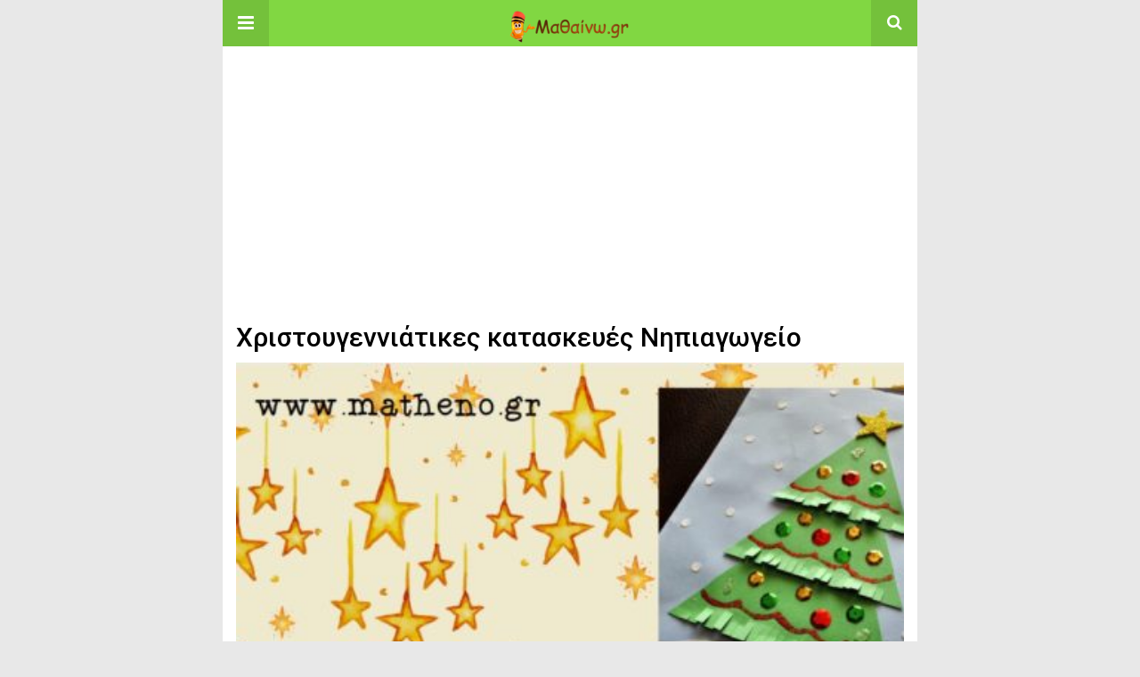

--- FILE ---
content_type: text/html; charset=UTF-8
request_url: https://matheno.gr/amp/christoygenniatikes-kataskeyes-nipiagogeio/
body_size: 17231
content:
<!doctype html>
<html lang="el" amp>
<head>
	<meta charset="utf-8">
	<meta name="viewport" content="width=device-width,minimum-scale=1,maximum-scale=1,initial-scale=1">
	<meta name="theme-color" content="#81d742">

	<style amp-custom>
/*! normalize.css v5.0.0 | MIT License | github.com/necolas/normalize.css */button,hr,input{overflow:visible}audio,canvas,progress,video{display:inline-block}progress,sub,sup{vertical-align:baseline}[type=checkbox],[type=radio],legend{box-sizing:border-box;padding:0}html{font-family:sans-serif;line-height:1.15;-ms-text-size-adjust:100%;-webkit-text-size-adjust:100%}body{margin:0}article,aside,details,figcaption,figure,footer,header,main,menu,nav,section{display:block}h1{font-size:2em;margin:.67em 0}figure{margin:1em 40px}hr{box-sizing:content-box;height:0}code,kbd,pre,samp{font-family:monospace,monospace;font-size:1em}a{background-color:transparent;-webkit-text-decoration-skip:objects}a:active,a:hover{outline-width:0}abbr[title]{border-bottom:none;text-decoration:underline;text-decoration:underline dotted}b,strong{font-weight:bolder}dfn{font-style:italic}mark{background-color:#ff0;color:#000}small{font-size:80%}sub,sup{font-size:75%;line-height:0;position:relative}sub{bottom:-.25em}sup{top:-.5em}audio:not([controls]){display:none;height:0}img{border-style:none}svg:not(:root){overflow:hidden}button,input,optgroup,select,textarea{font-family:sans-serif;font-size:100%;line-height:1.15;margin:0}button,select{text-transform:none}[type=reset],[type=submit],button,html [type=button]{-webkit-appearance:button}[type=button]::-moz-focus-inner,[type=reset]::-moz-focus-inner,[type=submit]::-moz-focus-inner,button::-moz-focus-inner{border-style:none;padding:0}[type=button]:-moz-focusring,[type=reset]:-moz-focusring,[type=submit]:-moz-focusring,button:-moz-focusring{outline:ButtonText dotted 1px}fieldset{border:1px solid silver;margin:0 2px;padding:.35em .625em .75em}legend{color:inherit;display:table;max-width:100%;white-space:normal}textarea{overflow:auto}[type=number]::-webkit-inner-spin-button,[type=number]::-webkit-outer-spin-button{height:auto}[type=search]{-webkit-appearance:textfield;outline-offset:-2px}[type=search]::-webkit-search-cancel-button,[type=search]::-webkit-search-decoration{-webkit-appearance:none}::-webkit-file-upload-button{-webkit-appearance:button;font:inherit}summary{display:list-item}[hidden],template{display:none}*{-webkit-box-sizing:border-box;-moz-box-sizing:border-box;box-sizing:border-box}

pre{white-space:pre-wrap}.clearfix:after,.clearfix:before{display:table;content:' ';clear:both}.clearfix{zoom:1}.wrap{padding:15px 15px 0;height:100%}.wrap img{max-width:100%}body.body{background:#f2f2f2;font-family:lato;font-weight:400;color:#363636;line-height:1.44;font-size:15px}.better-amp-wrapper{background:#fff;max-width:780px;margin:0 auto}.amp-image-tag,amp-video{max-width:100%}blockquote,p{margin:0 0 15px}.bold,b,strong{font-weight:700}a{-webkit-transition:all .4s ease;-moz-transition:all .4s ease;-o-transition:all .4s ease;transition:all .4s ease}amp-video{height:auto}.strong-label,blockquote{color:#000;font-family:Roboto;font-weight:500;line-height:1.5}blockquote{border:1px solid #e2e2e2;border-width:1px 0;padding:15px 15px 15px 60px;text-align:left;position:relative;clear:both}blockquote p:last-child{margin-bottom:0}blockquote:before{content:"\f10e";font:normal normal normal 14px/1 FontAwesome;color:#d3d3d3;font-size:28px;position:absolute;left:12px;top:17px}.button,.comments-pagination a,.pagination a{padding:6px 15px;border:1px solid #d7d7d7;background:#faf9f9;color:#494949;font-family:Roboto;font-weight:500;font-size:13px;display:inline-block;text-decoration:none;border-radius:33px}.pagination a{padding:0 15px}.comments-pagination{margin:10px 0;color:#adadad;font-size:small}.comments-pagination a{margin-right:5px;padding:5px 15px}.img-holder{position:relative;width:80px;background:center center no-repeat #eee;display:inline-block;float:left;margin-right:15px;margin-bottom:15px;-webkit-background-size:cover;-moz-background-size:cover;-o-background-size:cover;background-size:cover}.img-holder:before{display:block;content:" ";width:100%;padding-top:70%}.content-holder{position:absolute;bottom:16px;left:16px;right:16px}.h1,.h2,.h3,.h4,.h5,.h6,.heading-typo,h1,h2,h3,h4,h5,h6{font-family:Roboto;font-weight:500;margin:15px 0 7px}.heading{font-size:16px;font-weight:700;margin:10px 0}.site-header{height:52px;width:100%;position:relative;margin:0;color:#fff}.site-header .branding{display:block;text-align:center;font-size:20px;font-weight:400;text-decoration:none;font-family:Roboto,"Open Sans",sans-serif;color:#fff;position:absolute;top:0;width:100%;padding:10px 55px;z-index:9;height:52px;line-height:32px}.site-header .branding .amp-image-tag{display:inline-block}.sticky-nav .site-header{position:fixed;left:0;right:0;top:0;z-index:999;display:block}body.sticky-nav{padding-top:52px}.site-header .navbar-search,.site-header .navbar-toggle{color:#fff;font-weight:400;font-size:18px;position:absolute;top:0;z-index:99;border:none;background:rgba(0,0,0,.1);height:52px;line-height:50px;margin:0;padding:0;width:52px;text-align:center;outline:0;cursor:pointer;-webkit-transition:all .6s ease;-moz-transition:all .6s ease;-o-transition:all .6s ease;transition:all .6s ease}.site-header .navbar-search:hover,.site-header .navbar-toggle:hover{background:rgba(0,0,0,.1)}.site-header .navbar-search:focus,.site-header .navbar-toggle:focus{background:rgba(0,0,0,.2)}.site-header .navbar-toggle{font-size:21px;left:0}.site-header .navbar-search{font-size:18px;right:0;line-height:48px}.better-amp-footer{margin:0}.better-amp-footer.sticky-footer{position:fixed;bottom:0;left:0;right:0}.better-amp-footer-nav{border-top:1px solid rgba(0,0,0,.1);background:#fff;padding:14px 15px}.better-amp-copyright{padding:17px 10px;text-align:center;font-family:Roboto;font-weight:400;color:#494949;border-top:1px solid rgba(0,0,0,.1);font-size:13px}.footer-navigation{list-style:none;margin:0;padding:0;text-align:center}.footer-navigation li{display:inline-block;margin:0 8px 5px}.footer-navigation li li,.footer-navigation ul{display:none}.footer-navigation a{text-decoration:none;color:#494949;font-family:Roboto;font-weight:300;font-size:14px}.footer-navigation .fa{margin-right:5px}.better-amp-main-link{display:block;text-align:center;font-weight:700;margin:6px 0 12px}.better-amp-main-link a{color:#fff;text-decoration:none;padding:0 15px;display:inline-block;border:1px solid rgba(0,0,0,.08);border-radius:33px;line-height:26px;font-size:12px;font-weight:400}.better-amp-main-link a .fa{margin-right:5px}.carousel{overflow:hidden}.carousel .carousel-item,.carousel .img-holder{width:205px;float:none;margin:0}.carousel .carousel-item{margin-right:20px;margin-bottom:20px;overflow:hidden;line-height:0}.carousel .carousel-item:last-child{margin-right:0}.carousel .content-holder{position:relative;bottom:auto;right:auto;top:auto;left:auto;background:#f8f8f8;border:1px solid #e2e2e2;border-top-width:0;float:left;white-space:normal;padding:15px;height:100px;width:100%}.carousel .content-holder h3{margin:0;height:64px;overflow:hidden;position:relative}.carousel .content-holder a{line-height:20px;font-size:15px;color:#000;text-decoration:none}.comment-header{margin-bottom:14px}.comment .comment-content p:last-child,.comment-header:last-child{margin-bottom:0}.comment-list{margin:0}.comment-list,.comment-list ul{list-style:none;padding:0}.comment-list ul ul{padding:0 0 0 30px}.comment-list .comment{position:relative;margin-top:14px;padding-top:14px;border-top:1px solid #f3f3f3}.comment-list>.comment:first-child{margin-top:0}.comment-list li.comment:after{clear:both;content:' ';display:block}.comment .comment-avatar img{border-radius:50%}.comment .column-1{float:left;width:55px}.comment .column-2{padding-left:75px}.comment .comment-content{color:#838383;margin-top:8px;line-height:1.57;font-size:14px}.comment .comment-author{font-size:14px;font-weight:700;font-style:normal}.comment .comment-published{margin-left:10px;font-size:12px;color:#a2a2a2;font-style:italic}.btn,.comment .comment-footer .fa,.comment .comment-footer a{font-size:14px;text-decoration:none}.comment .comment-footer a+a{margin-left:10px}.comments-wrapper .button.add-comment{color:#555}.bs-shortcode{margin:0 0 30px}.bs-shortcode .section-heading{margin:0 0 13px}.bs-shortcode .section-heading .other-link{display:none}.entry-content table{border:1px solid #ddd;margin-bottom:30px;width:100%}.btn{display:inline-block;margin-bottom:0;font-weight:400;text-align:center;vertical-align:middle;touch-action:manipulation;cursor:pointer;white-space:nowrap;padding:6px 12px;line-height:1.42857143;border-radius:4px;-webkit-user-select:none;-moz-user-select:none;-ms-user-select:none;user-select:none;color:#fff;background:#0379c4}.btn.active,.btn:active{outline:0;background-image:none;-webkit-box-shadow:inset 0 3px 5px rgba(0,0,0,.125);box-shadow:inset 0 3px 5px rgba(0,0,0,.125)}.btn.disabled,.btn[disabled],fieldset[disabled] .btn{cursor:not-allowed;pointer-events:none;opacity:.65;filter:alpha(opacity=65);-webkit-box-shadow:none;box-shadow:none}.btn-lg{padding:10px 16px;font-size:18px;line-height:1.33;border-radius:6px}.btn-sm,.btn-xs{font-size:12px;line-height:1.5;border-radius:3px}.btn-sm{padding:5px 10px}.btn-xs{padding:1px 5px}.btn-block{display:block;width:100%}.btn-block+.btn-block{margin-top:5px}

.better-amp-sidebar{background:#fff;max-width:350px;min-width:270px;padding-bottom:30px}.better-amp-sidebar .sidebar-container{width:100%}.better-amp-sidebar .close-sidebar{font-size:16px;border:none;color:#fff;position:absolute;top:10px;right:10px;background:0 0;width:32px;height:32px;line-height:32px;text-align:center;padding:0;outline:0;-webkit-transition:all .6s ease;-moz-transition:all .6s ease;-o-transition:all .6s ease;transition:all .6s ease;cursor:pointer}.better-amp-sidebar .close-sidebar:hover{background:rgba(0,0,0,.1)}.sidebar-brand{color:#fff;padding:35px 24px 24px;text-align:center;font-family:Roboto;line-height:2}.sidebar-brand .logo .amp-image-tag{display:inline-block;margin:0}.sidebar-brand.type-text{padding-top:50px}.sidebar-brand .brand-name{font-weight:500;font-size:18px}.sidebar-brand .brand-description{font-weight:400;font-size:14px;line-height:1.4;margin-top:4px}.better-amp-sidebar .amp-menu{margin-top:15px}.better-amp-sidebar .social-list-wrapper{margin:17px 0 0}.sidebar-footer{border-top:1px solid rgba(0,0,0,.09);font-family:Roboto;font-size:13px;padding:20px 15px;margin-top:15px;color:#848484;line-height:1.7}.amp-menu div{padding:0}.amp-menu h6,.amp-menu section{-webkit-transition:all .3s ease;-moz-transition:all .3s ease;-o-transition:all .3s ease;transition:all .3s ease}.amp-menu h6[aria-expanded=false]{background:0 0;border:none}.amp-menu section[expanded]{color:#363636;background:#eee;background:rgba(0,0,0,.08);padding-left:10px}.amp-menu section[expanded]>h6{margin-left:-10px;background:0 0}.amp-menu a,.amp-menu h6{color:inherit;font-size:1.3rem;font-weight:300;padding:0;border:none}.amp-menu h6 a{padding:0;margin:0}.amp-menu a,.amp-menu span{color:#565656;padding:10px 0 10px 20px;display:block;position:relative;-webkit-transition:all ease-in-out .22s;transition:all ease-in-out .22s;text-decoration:none;font-size:14px;font-weight:400;font-family:Roboto}.amp-menu a:hover,.amp-menu span:hover{background:rgba(0,0,0,.06)}.amp-menu span:hover>a{background:0 0}.amp-menu span span{padding:0;margin:0;display:inline-block}.amp-menu span span:after{display:none}.amp-menu h6 span:after{position:absolute;right:0;top:0;font-family:FontAwesome;font-size:12px;line-height:38px;content:'\f0dd';color:#363636;-webkit-transition:all .4s ease;-moz-transition:all .4s ease;-o-transition:all .4s ease;transition:all .4s ease;width:40px;text-align:center}.amp-menu section[expanded]>h6 span:after{-webkit-transform:rotate(180deg);tranform:rotate(180deg);top:4px}.amp-menu .menu-item:not(.menu-item-has-children){padding:0}.amp-menu span.menu-item-deep.menu-item-deep{padding:0 0 0 25px}.amp-menu i{font-size:14px;margin-right:5px;margin-top:-3px}

.social-list-wrapper{margin:15px 0}.social-list-wrapper.share-list{border:1px solid #e2e2e2;padding:10px 10px 6px}.social-list-wrapper .number{font-size:12px;font-weight:700;margin:0 0 0 4px;font-family:Arial,"Helvetica Neue",Helvetica,sans-serif;display:inline-block}.social-list-wrapper .post-share-btn{background:#fff;border:1px solid #e2e2e2;line-height:30px;height:30px;display:inline-block;padding:0 10px;border-radius:30px;font-size:12px;color:#4d4d4d;margin-right:8px;margin-bottom:4px;vertical-align:top}.social-list-wrapper .post-share-btn .fa{font-size:14px}.social-list-wrapper .post-share-btn .fa,.social-list-wrapper .post-share-btn .number,.social-list-wrapper .post-share-btn .text{line-height:28px;vertical-align:top}.social-list-wrapper .post-share-btn .text{font-size:12px;margin-left:3px}ul.social-list{list-style:none;margin:0;padding:0;display:inline-block;font-size:0;vertical-align:top}.social-list li{display:inline-block;margin-right:6px;vertical-align:top}.social-list li:last-child{margin-right:0}.social-list .social-item a{color:#fff;min-width:30px;height:30px;overflow:hidden;border-radius:15px;background:#bbb;display:inline-block;text-align:center;vertical-align:middle;font-size:14px;line-height:28px;margin-bottom:5px}.social-list .social-item.has-count a{padding:0 10px}.social-list .social-item.has-count .fa{margin-right:1px}.social-list .fa{vertical-align:middle}.social-list .item-title,.social-list .number:empty{display:none}.social-list .social-item.facebook a{background-color:#2d5f9a}.social-list .social-item.facebook a:hover{background-color:#1b4a82}.social-list .social-item.twitter a{background-color:#53c7ff}.social-list .social-item.twitter a:hover{background-color:#369ed0}.social-list .social-item.google_plus a{background-color:#d93b2b}.social-list .social-item.google_plus a:hover{background-color:#b7291a}.social-list .social-item.pinterest a{background-color:#a41719}.social-list .social-item.pinterest a:hover{background-color:#8c0a0c}.social-list .social-item.linkedin a{background-color:#005182}.social-list .social-item.linkedin a:hover{background-color:#003b5f}.social-list .social-item.email a{background-color:#444}.social-list .social-item.email a:hover{background-color:#2f2f2f}.social-list .social-item.tumblr a{background-color:#3e5a70}.social-list .social-item.tumblr a:hover{background-color:#426283}.social-list .social-item.telegram a{background-color:#179cde}.social-list .social-item.telegram a:hover{background-color:#0f8dde}.social-list .social-item.reddit a{background-color:#ff4500}.social-list .social-item.reddit a:hover{background-color:#dc3c01}.social-list .social-item.stumbleupon a{background-color:#ee4813}.social-list .social-item.stumbleupon a:hover{background-color:#ce3d0f}.social-list .social-item.vk a{background-color:#4c75a3}.social-list .social-item.vk a:hover{background-color:#3e5f84}.social-list .social-item.digg a{background-color:#000}.social-list .social-item.digg a:hover{background-color:#2f2f2f}.social-list .social-item.whatsapp a{background-color:#00e676}.social-list .social-item.whatsapp a:hover{background-color:#00c462}

.wir-clearfix:after,.wir-clearfix:before{content:"";display:table}.wir-clearfix:after{clear:both}.wir-clearfix{zoom:1}.wir-caption{display:block;color:#bbb;font-size:12px;line-height:24px}.wir-empty-note,.wir-type-code br{display:none}.wir-container.wir-container a{text-decoration:none}.wir-post-top{margin-bottom:20px}.wir-post-bottom{margin-top:20px;margin-bottom:0}.wir.wir .wir-type-image amp-img{display:inline-block}.wir.wir-align-center{text-align:center}.wir.wir-align-right{text-align:right}.wir.wir-align-left{text-align:left}.wir.wir-float-left{float:left;margin-right:20px}.wir.wir-float-right{float:right;margin-left:20px}@media only screen and (max-width :780px){.wir.wir-full-width.wir-full-width{margin-left:calc(50% - 50vw);margin-right:calc(50% - 50vw);width:auto;max-width:1000%}}@media only screen and (min-width :780px){.wir.wir-full-width.wir-full-width{margin-left:-15px;margin-right:-15px;width:auto;max-width:1000%}}.wir .wir-container{-webkit-box-sizing:border-box;-moz-box-sizing:border-box;box-sizing:border-box;margin-bottom:20px}.wir .wir-container.wir-type-code embed,.wir .wir-container.wir-type-code object,.wir .wir-container.wir-type-image img{max-width:100%}.wir .wir-container.wir-type-image .ad-caption{overflow:hidden;white-space:nowrap;text-overflow:ellipsis;display:inline-block;width:100%;font-size:12px}.wir.wir-column-2 .wir-container{float:left;width:50%}.wir.wir-column-2 .wir-container:nth-of-type(odd){padding-right:5px;clear:left}.wir.wir-column-2 .wir-container:nth-of-type(even){padding-left:5px}.wir.wir-column-3 .wir-container{float:left;width:33.3333%}.wir.wir-column-3 .wir-container:nth-child( 3n-1 ){padding:0 3px}.wir.wir-column-3 .wir-container:nth-child( 3n-2 ){padding-right:6px;clear:left}.wir.wir-column-3 .wir-container:nth-child( 3n+3 ){padding-left:6px}.wir.location-amp_header_after{padding-top:20px;margin-bottom:-15px}.posts-listing.posts-listing-1 .wir.location-amp_archive_after_x,.posts-listing.posts-listing-2 .wir.location-amp_archive_after_x{padding-top:20px}.posts-listing.posts-listing-1 .wir.location-amp_archive_after_x+.listing-1-item,.posts-listing.posts-listing-2 .wir.location-amp_archive_after_x+.listing-2-item{border-top:1px solid #e6e6e6}

.entry-content .gallery .gallery-item img,.entry-content figure,.entry-content img{max-width:100%;height:auto}.entry-content{margin-bottom:25px}.entry-content>:last-child{margin-bottom:0}.entry-content .bs-intro{font-size:110%;font-weight:bolder;-webkit-font-smoothing:antialiased}.entry-content p{padding:0;margin:0 0 17px}.entry-content ol,.entry-content ul{margin-bottom:17px}.entry-content table{border:1px solid #ddd}.entry-content table>tbody>tr>td,.entry-content table>tbody>tr>th,.entry-content table>tfoot>tr>td,.entry-content table>tfoot>tr>th,.entry-content table>thead>tr>td,.entry-content table>thead>tr>th{border:1px solid #ddd;padding:7px 10px}.entry-content table>thead>tr>td,.entry-content table>thead>tr>th{border-bottom-width:2px}.entry-content dl dt{font-size:15px}.entry-content dl dd{margin-bottom:10px}.entry-content acronym[title]{border-bottom:1px dotted #999}.entry-content .alignright,.entry-content .wp-caption.alignright{margin:5px 0 20px 20px;float:right}.entry-content .alignleft,.entry-content .wp-caption.alignleft{margin:5px 20px 15px 0;float:left}.entry-content .wp-caption.alignleft .wp-caption-text,.entry-content figure.alignleft .wp-caption-text{text-align:left}.entry-content .wp-caption.alignright .wp-caption-text,.entry-content figure.alignright .wp-caption-text{text-align:right}.entry-content .wp-caption,.entry-content img.aligncenter{display:block;margin:15px auto 25px}.entry-content .wp-caption.aligncenter,.entry-content figure.aligncenter{margin:20px auto;text-align:center}.entry-content .wp-caption.aligncenter img,.entry-content figure.aligncenter img{display:inline-block}.entry-content .gallery-caption,.entry-content .wp-caption-text,.entry-content figcaption{margin:5px 0 0;font-style:italic;text-align:left;font-size:13px;color:#545454;line-height:15px;padding:0}.entry-content .twitter-tweet{width:100%}.entry-content .gallery{text-align:center}.entry-content .gallery:after{content:"";display:table;clear:both}.entry-content .gallery .gallery-item{margin-bottom:10px;position:relative}.entry-content .gallery.gallery-columns-2{clear:both}.entry-content .gallery.gallery-columns-2 .gallery-item{width:50%;float:left}.entry-content .gallery.gallery-columns-3 .gallery-item{width:33.33%;float:left}.entry-content .gallery.gallery-columns-4 .gallery-item{width:25%;float:left}.entry-content .gallery.gallery-columns-5 .gallery-item{width:20%;float:left}.entry-content .gallery.gallery-columns-6 .gallery-item{width:16.666%;float:left}.entry-content .gallery.gallery-columns-7 .gallery-item{width:14.28%;float:left}.entry-content .gallery.gallery-columns-8 .gallery-item{width:12.5%;float:left}.entry-content .gallery.gallery-columns-9 .gallery-item{width:11.111%;float:left}.entry-content .terms-list{margin-bottom:10px}.entry-content .terms-list span.sep{margin:0 5px}.entry-content a:hover{text-decoration:underline}.entry-content a:visited{opacity:.8}.entry-content hr{margin:27px 0;border-top:2px solid #F0F0F0}.entry-content code{padding:4px 6px;font-size:90%;color:inherit;background-color:#EAEAEA;border-radius:0}.entry-content pre{padding:15px;background-color:#f5f5f5;border:1px solid #DCDCDC;border-radius:0}.entry-content .wp-caption-text{font-size:13px;color:#8a8a8a;text-align:center;line-height:1.8;margin-top:5px}.entry-content ul.bs-shortcode-list,.entry-content ul.bs-shortcode-list ul{list-style:none;padding-left:20px;overflow:hidden}.entry-content ul.bs-shortcode-list ul{padding-left:13px}.entry-content ul.bs-shortcode-list li{position:relative;margin-bottom:7px;padding-left:25px}.entry-content ul.bs-shortcode-list li:before{width:25px;content:"\f00c";display:inline-block;font:normal normal normal 14px/1 FontAwesome;font-size:inherit;text-rendering:auto;-webkit-font-smoothing:antialiased;-moz-osx-font-smoothing:grayscale;position:absolute;left:0;top:6px}.entry-content ul.bs-shortcode-list li:empty{display:none}.entry-content ul.bs-shortcode-list.list-style-check li:before{content:"\f00c"}.entry-content ul.bs-shortcode-list.list-style-star li:before{content:"\f005"}.entry-content ul.bs-shortcode-list.list-style-edit li:before{content:"\f044"}.entry-content ul.bs-shortcode-list.list-style-folder li:before{content:"\f07b"}.entry-content ul.bs-shortcode-list.list-style-file li:before{content:"\f15b"}.entry-content ul.bs-shortcode-list.list-style-heart li:before{content:"\f004"}.entry-content ul.bs-shortcode-list.list-style-asterisk li:before{content:"\f069"}

.single-post{margin:0 0 15px}.single-post .post-thumbnail{margin-bottom:15px;text-align:center;font-size:0}.single-post .post-thumbnail amp-img{max-width:100%}.single-post .post-title{font-size:20px;margin:0 0 15px;line-height:1.3}.single-post .post-subtitle{font-size:16px;font-weight:400;margin:-8px 0 15px;color:#7b7b7b;font-style:italic}.single-post .post-meta{color:#7b7b7b;font-size:14px;border-bottom:1px solid #eee;padding-bottom:12px;margin-bottom:10px}.single-post .post-meta amp-img{display:inline-block;vertical-align:middle;border-radius:50%;margin-right:6px}.single-post .post-meta a{text-decoration:none;font-size:14px;text-transform:capitalize}.comments-wrapper{border:1px solid #e2e2e2;background:#fff;margin:15px 0 20px;padding:16px 8px 16px 12px;position:relative;line-height:18px}.comments-wrapper .comments-label{display:inline-block;line-height:32px}.comments-wrapper .counts-label{color:#929292}.comments-wrapper .button.add-comment{float:right;margin-top:0;line-height:30px;padding:0 17px;font-size:12px;border-radius:33px}

.post-terms{margin:0 0 10px;position:relative;padding-left:48px;clear:both}.post-terms .term-type,.post-terms a{display:inline-block;line-height:20px;padding:0 11px;border:1px solid #dcdcdc;font-size:12px;text-decoration:none;margin-right:4px;border-radius:33px;color:#464646}.post-terms .term-type,.post-terms a:hover{color:#fff;border-color:transparent}.post-terms .term-type{margin-right:6px;background:#464646;position:absolute;left:0}.post-terms a{margin:0 4px 4px 0}.post-terms a:last-child{margin-right:0}.post-terms .post-categories{display:inline;list-style:none;padding:0;margin:0;font-size:0}.post-terms .post-categories li{display:inline}.post-terms .post-categories li a{margin-right:4px}.post-terms .post-categories li:last-child a{margin-right:0}

.element-1087203215-696ac180d20f9 .img-holder{background-image:url(https://matheno.gr/wp-content/uploads/2020/12/free-letter-to-santa-templates-1356255-Final-5c6f329146e0fb0001718998-260x200.png);width:205px}

.element-947317716-696ac180d23cb .img-holder{background-image:url(https://matheno.gr/wp-content/uploads/2020/11/xristougeniatikes-kartes-260x200.jpg);width:205px}

.element-1128749527-696ac180d2690 .img-holder{background-image:url(https://matheno.gr/wp-content/uploads/2020/11/agios-vasilis-260x200.jpg);width:205px}

.element-2049380504-696ac180d292c .img-holder{background-image:url(https://matheno.gr/wp-content/uploads/2020/10/28-260x200.jpg);width:205px}

.element-829710237-696ac180d2bc8 .img-holder{background-image:url(https://matheno.gr/wp-content/uploads/2020/09/zoa_0-260x200.png);width:205px}

.element-498873022-696ac180d2e5c .img-holder{background-image:url(https://matheno.gr/wp-content/uploads/2020/06/aftosxedia-mousika-organa-260x200.jpg);width:205px}

.element-1956233100-696ac180d30ea .img-holder{background-image:url(https://matheno.gr/wp-content/uploads/2020/06/xelona-koumparas-260x200.jpg);width:205px}

.e_1956027633.e_1956027633{text-align: center;}


	/*
	* => Theme Color
	*/
	.listing-item a.post-read-more:hover,
	.post-terms.cats .term-type,
	.post-terms a:hover,
	.search-form .search-submit,
	.better-amp-main-link a,
	.sidebar-brand,
	.site-header{
	background:#81d742;
	}
	.single-post .post-meta a,
	.entry-content ul.bs-shortcode-list li:before,
	a{
	color: #81d742;
	}
	.btn {
	background: #81d742;
	}


	/*
	* => Other Colors
	*/
	body.body {
	background:#e8e8e8;
	}
	.better-amp-wrapper {
	background:#ffffff;
	color: #000000;
	}
	.better-amp-footer {
	background:#dd9933;
	}
	.better-amp-footer-nav {
	background:#000000;
	}

	


</style><link rel='stylesheet' id='font-awesome-css' href='https://maxcdn.bootstrapcdn.com/font-awesome/4.7.0/css/font-awesome.min.css?ver=6.9' type='text/css' media='all' />
<link rel='stylesheet' id='google-fonts-css' href='https://fonts.googleapis.com/css?family=Lato%3A400%2C600%7CRoboto%3A300%2C400%2C500%2C700&#038;ver=6.9' type='text/css' media='all' />
<script type="text/javascript" custom-element=amp-ad async src="https://cdn.ampproject.org/v0/amp-ad-0.1.js" id="amp-ad-js"></script>
<script type="text/javascript" custom-element=amp-carousel async src="https://cdn.ampproject.org/v0/amp-carousel-0.1.js" id="amp-carousel-js"></script>
<script type="text/javascript" async src="https://cdn.ampproject.org/v0.js" id="ampproject-js"></script>
<script type="text/javascript" custom-element=amp-accordion async src="https://cdn.ampproject.org/v0/amp-accordion-0.1.js" id="amp-accordion-js"></script>
<script type="text/javascript" custom-element=amp-sidebar async src="https://cdn.ampproject.org/v0/amp-sidebar-0.1.js" id="amp-sidebar-js"></script>
<style amp-boilerplate>body{-webkit-animation:-amp-start 8s steps(1,end) 0s 1 normal both;-moz-animation:-amp-start 8s steps(1,end) 0s 1 normal both;-ms-animation:-amp-start 8s steps(1,end) 0s 1 normal both;animation:-amp-start 8s steps(1,end) 0s 1 normal both}@-webkit-keyframes -amp-start{from{visibility:hidden}to{visibility:visible}}@-moz-keyframes -amp-start{from{visibility:hidden}to{visibility:visible}}@-ms-keyframes -amp-start{from{visibility:hidden}to{visibility:visible}}@-o-keyframes -amp-start{from{visibility:hidden}to{visibility:visible}}@keyframes -amp-start{from{visibility:hidden}to{visibility:visible}}</style><noscript><style amp-boilerplate>body{-webkit-animation:none;-moz-animation:none;-ms-animation:none;animation:none}</style></noscript>			<link rel="canonical" href="https://matheno.gr/christoygenniatikes-kataskeyes-nipiagogeio/"/>
			<title>Χριστουγεννιάτικες κατασκευές Νηπιαγωγείο</title>
<script type="application/ld+json">{
    "@context": "http:\/\/schema.org\/",
    "@type": "organization",
    "@id": "#organization",
    "logo": {
        "@type": "ImageObject",
        "url": "https:\/\/matheno.gr\/wp-content\/uploads\/2020\/03\/cropped-matheno-logo1.png"
    },
    "url": "https:\/\/matheno.gr\/",
    "name": "\u039c\u03b1\u03b8\u03b1\u03af\u03bd\u03c9",
    "description": "\u0392\u03bf\u03b7\u03b8\u03ae\u03bc\u03b1\u03c4\u03b1 \u0394\u03c9\u03c1\u03b5\u03ac\u03bd \u03b3\u03b9\u03b1 \u0394\u03b7\u03bc\u03bf\u03c4\u03b9\u03ba\u03cc \u0393\u03c5\u03bc\u03bd\u03ac\u03c3\u03b9\u03bf \u039b\u03cd\u03ba\u03b5\u03b9\u03bf"
}</script>
<script type="application/ld+json">{
    "@context": "http:\/\/schema.org\/",
    "@type": "WebSite",
    "name": "\u039c\u03b1\u03b8\u03b1\u03af\u03bd\u03c9",
    "alternateName": "\u0392\u03bf\u03b7\u03b8\u03ae\u03bc\u03b1\u03c4\u03b1 \u0394\u03c9\u03c1\u03b5\u03ac\u03bd \u03b3\u03b9\u03b1 \u0394\u03b7\u03bc\u03bf\u03c4\u03b9\u03ba\u03cc \u0393\u03c5\u03bc\u03bd\u03ac\u03c3\u03b9\u03bf \u039b\u03cd\u03ba\u03b5\u03b9\u03bf",
    "url": "https:\/\/matheno.gr\/"
}</script>
<script type="application/ld+json">{
    "@context": "http:\/\/schema.org\/",
    "@type": "ImageObject",
    "headline": "\u03a7\u03c1\u03b9\u03c3\u03c4\u03bf\u03c5\u03b3\u03b5\u03bd\u03bd\u03b9\u03ac\u03c4\u03b9\u03ba\u03b5\u03c2 \u03ba\u03b1\u03c4\u03b1\u03c3\u03ba\u03b5\u03c5\u03ad\u03c2 \u039d\u03b7\u03c0\u03b9\u03b1\u03b3\u03c9\u03b3\u03b5\u03af\u03bf",
    "description": "\u03a7\u03c1\u03b9\u03c3\u03c4\u03bf\u03c5\u03b3\u03b5\u03bd\u03bd\u03b9\u03ac\u03c4\u03b9\u03ba\u03b5\u03c2 \u03ba\u03b1\u03c4\u03b1\u03c3\u03ba\u03b5\u03c5\u03ad\u03c2 \u039d\u03b7\u03c0\u03b9\u03b1\u03b3\u03c9\u03b3\u03b5\u03af\u03bf: \u0389\u03c4\u03b1\u03bd \u03c4\u03cc\u03c3\u03bf \u03b4\u03b9\u03b1\u03c3\u03ba\u03b5\u03b4\u03b1\u03c3\u03c4\u03b9\u03ba\u03cc \u03bd\u03b1 \u03ba\u03b1\u03b8\u03af\u03c3\u03c9 \u03bc\u03b5 \u03cc\u03bb\u03b1 \u03c4\u03b1 \u03c0\u03b1\u03b9\u03b4\u03b9\u03ac \u03ba\u03b1\u03b9 \u03bd\u03b1 \u03c6\u03c4\u03b9\u03ac\u03be\u03c9 \u03b1\u03c5\u03c4\u03cc \u03c4\u03bf \u03b1\u03c0\u03bb\u03cc \u03a7\u03c1\u03b9\u03c3\u03c4\u03bf\u03c5\u03b3\u03b5\u03bd\u03bd\u03b9\u03ac\u03c4\u03b9\u03ba\u03bf \u03b4\u03ad\u03bd\u03c4\u03c1\u03bf. \u03a4\u03b1 \u03c0\u03b1\u03b9\u03b4\u03b9\u03ac \u03c4\u03b5\u03af\u03bd\u03bf\u03c5\u03bd \u03bd\u03b1 \u03b1\u03c0\u03bf\u03bc\u03b1\u03ba\u03c1\u03cd\u03bd\u03bf\u03bd\u03c4\u03b1\u03b9 \u03b1\u03c0\u03cc \u03c4\u03b7 \u03c7\u03b5\u03b9\u03c1\u03bf\u03c4\u03b5\u03c7\u03bd\u03af\u03b1 \u03b1\u03c5\u03c4\u03ad\u03c2 \u03c4\u03b9\u03c2 \u03bc\u03ad\u03c1\u03b5\u03c2, \u03bf\u03c0\u03cc\u03c4\u03b5 \u03cc\u03c4\u03b1\u03bd \u03c3\u03c5\u03bc\u03c6\u03c9\u03bd\u03bf\u03cd\u03bd \u03bd\u03b1 \u03c6\u03c4\u03b9\u03ac\u03be\u03bf\u03c5",
    "datePublished": "2020-11-27",
    "dateModified": "2020-11-27",
    "author": {
        "@type": "Person",
        "@id": "#person-",
        "name": "\u0394\u03ac\u03c3\u03ba\u03b1\u03bb\u03bf\u03c2"
    },
    "image": {
        "@type": "ImageObject",
        "url": "https:\/\/matheno.gr\/wp-content\/uploads\/2020\/11\/xristougeniatikes-kataskeves.jpg",
        "width": 1185,
        "height": 668
    },
    "interactionStatistic": [
        {
            "@type": "InteractionCounter",
            "interactionType": "http:\/\/schema.org\/CommentAction",
            "userInteractionCount": "0"
        }
    ],
    "publisher": {
        "@id": "#organization"
    },
    "mainEntityOfPage": "https:\/\/matheno.gr\/amp\/christoygenniatikes-kataskeyes-nipiagogeio\/"
}</script>
</head><body class="wp-singular post-template-default single single-post postid-6659 single-format-image wp-theme-publisher body bs-theme bs-publisher bs-publisher-financial-news ltr close-rh page-layout-2-col-right boxed active-sticky-sidebar active-ajax-search single-prim-cat-2720 single-cat-2720  wpb-js-composer js-comp-ver-5.7 vc_responsive bs-ll-a">
<amp-sidebar id="better-ampSidebar" class="better-amp-sidebar" layout="nodisplay" side="left">
	<div class="sidebar-container">

		<button on="tap:better-ampSidebar.close" class="close-sidebar" tabindex="11" role="button">
			<i class="fa fa-caret-left" aria-hidden="true"></i>
		</button>

		<div class="sidebar-brand type-logo">

							<div class="logo">
					<amp-img src="https://matheno.gr/wp-content/uploads/2020/03/cropped-matheno-logo1-2.png" width="137" height="190" alt="Μαθαίνω - Βοηθήματα Δωρεάν για Δημοτικό Γυμνάσιο Λύκειο" class=" amp-image-tag" sizes="(min-width: 137px) 137px, 100vw"></amp-img>				</div>
			
			<div class="brand-name">
				Μαθαίνω			</div>

			
				<div class="brand-description">
					Βοηθήματα Δωρεάν για Δημοτικό Γυμνάσιο Λύκειο				</div>

			
		</div>

		<nav id="menu" itemscope itemtype="http://schema.org/SiteNavigationElement" class="amp-menu"><amp-accordion><section><h6><span class="menu-have-icon menu-icon-type-fontawesome menu-item menu-item-type-post_type menu-item-object-page menu-item-has-children menu-item-4776"><a href="https://matheno.gr/amp/nipiagogeio/"><i class="bf-icon  fa fa-arrow-circle-down"></i>ΝΗΠΙΑΓΩΓΕΙΟ</a></span></h6>
<div>
<span class="menu-item menu-item-type-taxonomy menu-item-object-category menu-item-4783"><a href="https://matheno.gr/amp/category/nipiagogio/prografikes-askisis/">ΠΡΟΓΡΑΦΙΚΕΣ ΑΣΚΗΣΕΙΣ</a></span><span class="menu-item menu-item-type-taxonomy menu-item-object-category current-post-ancestor current-menu-parent current-post-parent menu-item-4781"><a href="https://matheno.gr/amp/category/nipiagogio/kataskeves/">ΚΑΤΑΣΚΕΥΕΣ</a></span><span class="menu-item menu-item-type-taxonomy menu-item-object-category menu-item-4782"><a href="https://matheno.gr/amp/category/nipiagogio/paramythia/">ΠΑΡΑΜΥΘΙΑ</a></span><span class="menu-item menu-item-type-taxonomy menu-item-object-category menu-item-4784"><a href="https://matheno.gr/amp/category/nipiagogio/xartokoptiki/">ΧΑΡΤΟΚΟΠΤΙΚΗ</a></span><span class="menu-item menu-item-type-taxonomy menu-item-object-category menu-item-4785"><a href="https://matheno.gr/amp/category/paixnidia/">ΠΑΙΧΝΙΔΙΑ</a></span><span class="menu-item menu-item-type-taxonomy menu-item-object-category menu-item-4780"><a href="https://matheno.gr/amp/category/nipiagogio/zografiki/">ΖΩΓΡΑΦΙΚΗ</a></span><span class="menu-item menu-item-type-taxonomy menu-item-object-category menu-item-4786"><a href="https://matheno.gr/amp/category/xromoselides/">ΧΡΩΜΟΣΕΛΙΔΕΣ</a></span></div>
</section></amp-accordion><amp-accordion><section><h6><span class="menu-have-icon menu-icon-type-fontawesome menu-item menu-item-type-post_type menu-item-object-page menu-item-has-children menu-item-80"><a href="https://matheno.gr/amp/dimotiko/"><i class="bf-icon  fa fa-arrow-circle-down"></i>ΔΗΜΟΤΙΚΟ</a></span></h6>
<div>
<span class="menu-item menu-item-type-post_type menu-item-object-page menu-item-70"><a href="https://matheno.gr/amp/a-dimotikoy/">Α’ ΔΗΜΟΤΙΚΟΥ</a></span><span class="menu-item menu-item-type-taxonomy menu-item-object-category menu-item-72 menu-item-deep"><a href="https://matheno.gr/amp/category/dimotiko/a-dimotikou/a-dimotikou-vivlia/">Α ΔΗΜΟΤΙΚΟΥ ΒΙΒΛΙΑ</a></span><span class="menu-item menu-item-type-taxonomy menu-item-object-category menu-item-73 menu-item-deep"><a href="https://matheno.gr/amp/category/dimotiko/a-dimotikou/a-dimotikou-voithimata/">Α ΔΗΜΟΤΙΚΟΥ ΒΟΗΘΗΜΑΤΑ</a></span><span class="menu-item menu-item-type-taxonomy menu-item-object-category menu-item-74 menu-item-deep"><a href="https://matheno.gr/amp/category/dimotiko/a-dimotikou/a-dimotikou-diadrastikes-askisis/">Α ΔΗΜΟΤΙΚΟΥ ΔΙΑΔΡΑΣΤΙΚΕΣ ΑΣΚΗΣΕΙΣ</a></span><span class="menu-item menu-item-type-taxonomy menu-item-object-category menu-item-75 menu-item-deep"><a href="https://matheno.gr/amp/category/dimotiko/a-dimotikou/a-dimotikou-ekpaideytika-paixnidia/">Α ΔΗΜΟΤΙΚΟΥ ΕΚΠΑΙΔΕΥΤΙΚΑ ΠΑΙΧΝΙΔΙΑ</a></span><span class="menu-item menu-item-type-taxonomy menu-item-object-category menu-item-76 menu-item-deep"><a href="https://matheno.gr/amp/category/dimotiko/a-dimotikou/a-dimotikou-ekpaideftiko-yliko/">Α ΔΗΜΟΤΙΚΟΥ ΕΚΠΑΙΔΕΥΤΙΚΟ ΥΛΙΚΟ</a></span><span class="menu-item menu-item-type-taxonomy menu-item-object-category menu-item-77 menu-item-deep"><a href="https://matheno.gr/amp/category/dimotiko/a-dimotikou/a-dimotikou-lysari/">Α ΔΗΜΟΤΙΚΟΥ ΛΥΣΑΡΙ</a></span><span class="menu-item menu-item-type-post_type menu-item-object-page menu-item-167"><a href="https://matheno.gr/amp/v-dimotikoy/">Β ΔΗΜΟΤΙΚΟΥ</a></span><span class="menu-item menu-item-type-taxonomy menu-item-object-category menu-item-168 menu-item-deep"><a href="https://matheno.gr/amp/category/dimotiko/b-dimotikou/b-dimotikou-vivlia/">Β ΔΗΜΟΤΙΚΟΥ ΒΙΒΛΙΑ</a></span><span class="menu-item menu-item-type-taxonomy menu-item-object-category menu-item-169 menu-item-deep"><a href="https://matheno.gr/amp/category/dimotiko/b-dimotikou/b-dimotikou-voithimata/">Β ΔΗΜΟΤΙΚΟΥ ΒΟΗΘΗΜΑΤΑ</a></span><span class="menu-item menu-item-type-taxonomy menu-item-object-category menu-item-170 menu-item-deep"><a href="https://matheno.gr/amp/category/dimotiko/b-dimotikou/b-dimotikou-diadrastikes-askisis/">Β ΔΗΜΟΤΙΚΟΥ ΔΙΑΔΡΑΣΤΙΚΕΣ ΑΣΚΗΣΕΙΣ</a></span><span class="menu-item menu-item-type-taxonomy menu-item-object-category menu-item-171 menu-item-deep"><a href="https://matheno.gr/amp/category/dimotiko/b-dimotikou/b-dimotikou-ekpaideftika-paixnidia/">Β ΔΗΜΟΤΙΚΟΥ ΕΚΠΑΙΔΕΥΤΙΚΑ ΠΑΙΧΝΙΔΙΑ</a></span><span class="menu-item menu-item-type-taxonomy menu-item-object-category menu-item-172 menu-item-deep"><a href="https://matheno.gr/amp/category/dimotiko/b-dimotikou/b-dimotikou-ekpedeftiko-yliko/">Β ΔΗΜΟΤΙΚΟΥ ΕΚΠΑΙΔΕΥΤΙΚΟ ΥΛΙΚΟ</a></span><span class="menu-item menu-item-type-taxonomy menu-item-object-category menu-item-173 menu-item-deep"><a href="https://matheno.gr/amp/category/dimotiko/b-dimotikou/b-dimotikou-lysari/">Β ΔΗΜΟΤΙΚΟΥ ΛΥΣΑΡΙ</a></span><span class="menu-item menu-item-type-post_type menu-item-object-page menu-item-257"><a href="https://matheno.gr/amp/g-dimotikoy/">Γ’ ΔΗΜΟΤΙΚΟΥ</a></span><span class="menu-item menu-item-type-taxonomy menu-item-object-category menu-item-258 menu-item-deep"><a href="https://matheno.gr/amp/category/dimotiko/g-dimotikou/g-dimotikou-vivliou/">Γ ΔΗΜΟΤΙΚΟΥ ΒΙΒΛΙΑ</a></span><span class="menu-item menu-item-type-taxonomy menu-item-object-category menu-item-259 menu-item-deep"><a href="https://matheno.gr/amp/category/dimotiko/g-dimotikou/g-dimotikou-voithimata/">Γ ΔΗΜΟΤΙΚΟΥ ΒΟΗΘΗΜΑΤΑ</a></span><span class="menu-item menu-item-type-taxonomy menu-item-object-category menu-item-260 menu-item-deep"><a href="https://matheno.gr/amp/category/dimotiko/g-dimotikou/g-dimotikou-askisis/">Γ ΔΗΜΟΤΙΚΟΥ ΔΙΑΔΡΑΣΤΙΚΕΣ ΑΣΚΗΣΕΙΣ</a></span><span class="menu-item menu-item-type-taxonomy menu-item-object-category menu-item-261 menu-item-deep"><a href="https://matheno.gr/amp/category/dimotiko/g-dimotikou/g-dimotikou-ekpaideftika-paixnidia/">Γ ΔΗΜΟΤΙΚΟΥ ΕΚΠΑΙΔΕΥΤΙΚΑ ΠΑΙΧΝΙΔΙΑ</a></span><span class="menu-item menu-item-type-taxonomy menu-item-object-category menu-item-262 menu-item-deep"><a href="https://matheno.gr/amp/category/dimotiko/g-dimotikou/g-dimotikou-ekpaideftiko-yliko/">Γ ΔΗΜΟΤΙΚΟΥ ΕΚΠΑΙΔΕΥΤΙΚΟ ΥΛΙΚΟ</a></span><span class="menu-item menu-item-type-taxonomy menu-item-object-category menu-item-263 menu-item-deep"><a href="https://matheno.gr/amp/category/dimotiko/g-dimotikou/g-dimotikou-lysari/">Γ ΔΗΜΟΤΙΚΟΥ ΛΥΣΑΡΙ</a></span><span class="menu-item menu-item-type-post_type menu-item-object-page menu-item-439"><a href="https://matheno.gr/amp/d-dimotikoy/">Δ ΔΗΜΟΤΙΚΟΥ</a></span><span class="menu-item menu-item-type-taxonomy menu-item-object-category menu-item-440 menu-item-deep"><a href="https://matheno.gr/amp/category/dimotiko/d-dimotikou/d-dimotikou-vivlia/">Δ ΔΗΜΟΤΙΚΟΥ ΒΙΒΛΙΑ</a></span><span class="menu-item menu-item-type-taxonomy menu-item-object-category menu-item-441 menu-item-deep"><a href="https://matheno.gr/amp/category/dimotiko/d-dimotikou/d-dimotikou-voithimata/">Δ ΔΗΜΟΤΙΚΟΥ ΒΟΗΘΗΜΑΤΑ</a></span><span class="menu-item menu-item-type-taxonomy menu-item-object-category menu-item-442 menu-item-deep"><a href="https://matheno.gr/amp/category/dimotiko/d-dimotikou/d-dimotikou-diadrastikes-askisis/">Δ ΔΗΜΟΤΙΚΟΥ ΔΙΑΔΡΑΣΤΙΚΕΣ ΑΣΚΗΣΕΙΣ</a></span><span class="menu-item menu-item-type-taxonomy menu-item-object-category menu-item-443 menu-item-deep"><a href="https://matheno.gr/amp/category/dimotiko/d-dimotikou/d-dimotikou-ekpaideftika-paixnidia/">Δ ΔΗΜΟΤΙΚΟΥ ΕΚΠΑΙΔΕΥΤΙΚΑ ΠΑΙΧΝΙΔΙΑ</a></span><span class="menu-item menu-item-type-taxonomy menu-item-object-category menu-item-444 menu-item-deep"><a href="https://matheno.gr/amp/category/dimotiko/d-dimotikou/d-dimotikou-ekpaideftiko-yliko/">Δ ΔΗΜΟΤΙΚΟΥ ΕΚΠΑΙΔΕΥΤΙΚΟ ΥΛΙΚΟ</a></span><span class="menu-item menu-item-type-taxonomy menu-item-object-category menu-item-445 menu-item-deep"><a href="https://matheno.gr/amp/category/dimotiko/d-dimotikou/d-dimotikou-lysari/">Δ ΔΗΜΟΤΙΚΟΥ ΛΥΣΑΡΙ</a></span><span class="menu-item menu-item-type-post_type menu-item-object-page menu-item-641"><a href="https://matheno.gr/amp/e-dimotikoy/">Ε ΔΗΜΟΤΙΚΟΥ</a></span><span class="menu-item menu-item-type-taxonomy menu-item-object-category menu-item-642 menu-item-deep"><a href="https://matheno.gr/amp/category/dimotiko/e-dimotikou/e-dimotikou0vivlia/">Ε ΔΗΜΟΤΙΚΟΥ ΒΙΒΛΙΑ</a></span><span class="menu-item menu-item-type-taxonomy menu-item-object-category menu-item-644 menu-item-deep"><a href="https://matheno.gr/amp/category/dimotiko/e-dimotikou/e-dimotikou-voithimata/">Ε ΔΗΜΟΤΙΚΟΥ ΒΟΗΘΗΜΑΤΑ</a></span><span class="menu-item menu-item-type-taxonomy menu-item-object-category menu-item-645 menu-item-deep"><a href="https://matheno.gr/amp/category/dimotiko/e-dimotikou/e-dimotikou-diadrastikes-askisis/">Ε ΔΗΜΟΤΙΚΟΥ ΔΙΑΔΡΑΣΤΙΚΕΣ ΑΣΚΗΣΕΙΣ</a></span><span class="menu-item menu-item-type-taxonomy menu-item-object-category menu-item-646 menu-item-deep"><a href="https://matheno.gr/amp/category/dimotiko/e-dimotikou/e-dimotikou-ekpaideftika-paixnidia/">Ε ΔΗΜΟΤΙΚΟΥ ΕΚΠΑΙΔΕΥΤΙΚΑ ΠΑΙΧΝΙΔΙΑ</a></span><span class="menu-item menu-item-type-taxonomy menu-item-object-category menu-item-647 menu-item-deep"><a href="https://matheno.gr/amp/category/dimotiko/e-dimotikou/e-dimotikou-ekpaideftiko-yliko/">Ε ΔΗΜΟΤΙΚΟΥ ΕΚΠΑΙΔΕΥΤΙΚΟ ΥΛΙΚΟ</a></span><span class="menu-item menu-item-type-taxonomy menu-item-object-category menu-item-643 menu-item-deep"><a href="https://matheno.gr/amp/category/dimotiko/e-dimotikou/e-dimotikou-lysari/">Ε ΔΗΜΟΤΙΚΟΥ ΛΥΣΑΡΙ</a></span><span class="menu-item menu-item-type-post_type menu-item-object-page menu-item-846"><a href="https://matheno.gr/amp/st-dimotikoy/">ΣΤ ΔΗΜΟΤΙΚΟΥ</a></span><span class="menu-item menu-item-type-taxonomy menu-item-object-category menu-item-847 menu-item-deep"><a href="https://matheno.gr/amp/category/dimotiko/st-dimotikou/st-dimotikou-vivlia/">ΣΤ ΔΗΜΟΤΙΚΟΥ ΒΙΒΛΙΑ</a></span><span class="menu-item menu-item-type-taxonomy menu-item-object-category menu-item-848 menu-item-deep"><a href="https://matheno.gr/amp/category/dimotiko/st-dimotikou/st-dimotikou-voithimata/">ΣΤ ΔΗΜΟΤΙΚΟΥ ΒΟΗΘΗΜΑΤΑ</a></span><span class="menu-item menu-item-type-taxonomy menu-item-object-category menu-item-849 menu-item-deep"><a href="https://matheno.gr/amp/category/dimotiko/st-dimotikou/st-dimotikou-diadrastikes-askiseis/">ΣΤ ΔΗΜΟΤΙΚΟΥ ΔΙΑΔΡΑΣΤΙΚΕΣ ΑΣΚΗΣΕΙΣ</a></span><span class="menu-item menu-item-type-taxonomy menu-item-object-category menu-item-850 menu-item-deep"><a href="https://matheno.gr/amp/category/dimotiko/st-dimotikou/st-dimotikou-ekpaideftika-paixnidia/">ΣΤ ΔΗΜΟΤΙΚΟΥ ΕΚΠΑΙΔΕΥΤΙΚΑ ΠΑΙΧΝΙΔΙΑ</a></span><span class="menu-item menu-item-type-taxonomy menu-item-object-category menu-item-851 menu-item-deep"><a href="https://matheno.gr/amp/category/dimotiko/st-dimotikou/st-dimotikou-ekpaideftiko-yliko/">ΣΤ ΔΗΜΟΤΙΚΟΥ ΕΚΠΑΙΔΕΥΤΙΚΟ ΥΛΙΚΟ</a></span><span class="menu-item menu-item-type-taxonomy menu-item-object-category menu-item-852 menu-item-deep"><a href="https://matheno.gr/amp/category/dimotiko/st-dimotikou/st-dimotikou-lysari/">ΣΤ ΔΗΜΟΤΙΚΟΥ ΛΥΣΑΡΙ</a></span></div>
</section></amp-accordion><amp-accordion><section><h6><span class="menu-have-icon menu-icon-type-fontawesome menu-item menu-item-type-post_type menu-item-object-page menu-item-has-children menu-item-215"><a href="https://matheno.gr/amp/gymnasio/"><i class="bf-icon  fa fa-arrow-circle-down"></i>ΓΥΜΝΑΣΙΟ</a></span></h6>
<div>
<span class="menu-item menu-item-type-post_type menu-item-object-page menu-item-1278"><a href="https://matheno.gr/amp/a-gymnasioy/">Α ΓΥΜΝΑΣΙΟΥ</a></span><span class="menu-item menu-item-type-taxonomy menu-item-object-category menu-item-1281 menu-item-deep"><a href="https://matheno.gr/amp/category/gymnasio/a-gymnasiou/a-gymnasiou-vivlia/">Α ΓΥΜΝΑΣΙΟΥ ΒΙΒΛΙΑ</a></span><span class="menu-item menu-item-type-taxonomy menu-item-object-category menu-item-1282 menu-item-deep"><a href="https://matheno.gr/amp/category/gymnasio/a-gymnasiou/a-gymnasiou-voithimata/">Α ΓΥΜΝΑΣΙΟΥ ΒΟΗΘΗΜΑΤΑ</a></span><span class="menu-item menu-item-type-taxonomy menu-item-object-category menu-item-1283 menu-item-deep"><a href="https://matheno.gr/amp/category/gymnasio/a-gymnasiou/a-gymnasiou-ekpedeftiko-yliko/">Α ΓΥΜΝΑΣΙΟΥ ΕΚΠΑΙΔΕΥΤΙΚΟ ΥΛΙΚΟ</a></span><span class="menu-item menu-item-type-taxonomy menu-item-object-category menu-item-1284 menu-item-deep"><a href="https://matheno.gr/amp/category/gymnasio/a-gymnasiou/a-gymnasiou-lysari/">Α ΓΥΜΝΑΣΙΟΥ ΛΥΣΑΡΙ</a></span><span class="menu-item menu-item-type-post_type menu-item-object-page menu-item-1624"><a href="https://matheno.gr/amp/v-gymnasioy/">Β ΓΥΜΝΑΣΙΟΥ</a></span><span class="menu-item menu-item-type-taxonomy menu-item-object-category menu-item-1625 menu-item-deep"><a href="https://matheno.gr/amp/category/gymnasio/b-gymansiou/b-gymnasiou/">Β ΓΥΜΝΑΣΙΟΥ ΒΙΒΛΙΑ</a></span><span class="menu-item menu-item-type-taxonomy menu-item-object-category menu-item-1626 menu-item-deep"><a href="https://matheno.gr/amp/category/gymnasio/b-gymansiou/b-gymnasiou-voithimata/">Β ΓΥΜΝΑΣΙΟΥ ΒΟΗΘΗΜΑΤΑ</a></span><span class="menu-item menu-item-type-taxonomy menu-item-object-category menu-item-1627 menu-item-deep"><a href="https://matheno.gr/amp/category/gymnasio/b-gymansiou/b-gymnasiou-ekpaideftiko-yliko/">Β ΓΥΜΝΑΣΙΟΥ ΕΚΠΑΙΔΕΥΤΙΚΟ ΥΛΙΚΟ</a></span><span class="menu-item menu-item-type-taxonomy menu-item-object-category menu-item-1628 menu-item-deep"><a href="https://matheno.gr/amp/category/gymnasio/b-gymansiou/b-gymnasiou-lysari/">Β ΓΥΜΝΑΣΙΟΥ ΛΥΣΑΡΙ</a></span><span class="menu-item menu-item-type-post_type menu-item-object-page menu-item-2001"><a href="https://matheno.gr/amp/g-gymnasioy/">Γ ΓΥΜΝΑΣΙΟΥ</a></span><span class="menu-item menu-item-type-taxonomy menu-item-object-category menu-item-2002 menu-item-deep"><a href="https://matheno.gr/amp/category/gymnasio/g-gymnasiou/g-gymnasiou-vivlia/">Γ ΓΥΜΝΑΣΙΟΥ ΒΙΒΛΙΑ</a></span><span class="menu-item menu-item-type-taxonomy menu-item-object-category menu-item-2003 menu-item-deep"><a href="https://matheno.gr/amp/category/gymnasio/g-gymnasiou/g-gymnasiou-voithimata/">Γ ΓΥΜΝΑΣΙΟΥ ΒΟΗΘΗΜΑΤΑ</a></span><span class="menu-item menu-item-type-taxonomy menu-item-object-category menu-item-2004 menu-item-deep"><a href="https://matheno.gr/amp/category/gymnasio/g-gymnasiou/g-gymnasiou-ekpedeftiko-yliko/">Γ ΓΥΜΝΑΣΙΟΥ ΕΚΠΑΙΔΕΥΤΙΚΟ ΥΛΙΚΟ</a></span><span class="menu-item menu-item-type-taxonomy menu-item-object-category menu-item-2005 menu-item-deep"><a href="https://matheno.gr/amp/category/gymnasio/g-gymnasiou/g-gymnasiou-lysari/">Γ ΓΥΜΝΑΣΙΟΥ ΛΥΣΑΡΙ</a></span></div>
</section></amp-accordion><amp-accordion><section><h6><span class="menu-have-icon menu-icon-type-fontawesome menu-item menu-item-type-post_type menu-item-object-page menu-item-has-children menu-item-214"><a href="https://matheno.gr/amp/lykeio/"><i class="bf-icon  fa fa-arrow-circle-down"></i>ΛΥΚΕΙΟ</a></span></h6>
<div>
<span class="menu-item menu-item-type-post_type menu-item-object-page menu-item-426"><a href="https://matheno.gr/amp/a-lykeioy/">Α ΛΥΚΕΙΟΥ</a></span><span class="menu-item menu-item-type-taxonomy menu-item-object-category menu-item-427 menu-item-deep"><a href="https://matheno.gr/amp/category/lykio/a-lykiou/a-lykiou-vivlia/">Α ΛΥΚΕΙΟΥ ΒΙΒΛΙΑ</a></span><span class="menu-item menu-item-type-taxonomy menu-item-object-category menu-item-428 menu-item-deep"><a href="https://matheno.gr/amp/category/lykio/a-lykiou/a-lykiou-voithimata/">Α ΛΥΚΕΙΟΥ ΒΟΗΘΗΜΑΤΑ</a></span><span class="menu-item menu-item-type-taxonomy menu-item-object-category menu-item-429 menu-item-deep"><a href="https://matheno.gr/amp/category/lykio/a-lykiou/a-lykiou-ekpaideftiko-yliko/">Α ΛΥΚΕΙΟΥ ΕΚΠΑΙΔΕΥΤΙΚΟ ΥΛΙΚΟ</a></span><span class="menu-item menu-item-type-taxonomy menu-item-object-category menu-item-430 menu-item-deep"><a href="https://matheno.gr/amp/category/lykio/a-lykiou/a-lykioy-lysari/">Α ΛΥΚΕΙΟΥ ΛΥΣΑΡΙ</a></span><span class="menu-item menu-item-type-post_type menu-item-object-page menu-item-2685"><a href="https://matheno.gr/amp/v-lykeioy/">Β ΛΥΚΕΙΟΥ</a></span><span class="menu-item menu-item-type-taxonomy menu-item-object-category menu-item-2686 menu-item-deep"><a href="https://matheno.gr/amp/category/lykio/b-lykeiou/b-lykeiou-vivlia/">Β ΛΥΚΕΙΟΥ ΒΙΒΛΙΑ</a></span><span class="menu-item menu-item-type-taxonomy menu-item-object-category menu-item-2687 menu-item-deep"><a href="https://matheno.gr/amp/category/lykio/b-lykeiou/b-lykeiou-voithimata/">Β ΛΥΚΕΙΟΥ ΒΟΗΘΗΜΑΤΑ</a></span><span class="menu-item menu-item-type-taxonomy menu-item-object-category menu-item-2688 menu-item-deep"><a href="https://matheno.gr/amp/category/lykio/b-lykeiou/b-lykeiou-ekpedeftiko-yliko/">Β ΛΥΚΕΙΟΥ ΕΚΠΑΙΔΕΥΤΙΚΟ ΥΛΙΚΟ</a></span><span class="menu-item menu-item-type-taxonomy menu-item-object-category menu-item-2689 menu-item-deep"><a href="https://matheno.gr/amp/category/lykio/b-lykeiou/b-lykeiou-lysari/">Β ΛΥΚΕΙΟΥ ΛΥΣΑΡΙ</a></span><span class="menu-item menu-item-type-post_type menu-item-object-page menu-item-3273"><a href="https://matheno.gr/amp/g-lykeioy/">Γ ΛΥΚΕΙΟΥ</a></span><span class="menu-item menu-item-type-taxonomy menu-item-object-category menu-item-3279 menu-item-deep"><a href="https://matheno.gr/amp/category/lykio/g-lykeiou/g-lykiou-vivlia/">Γ ΛΥΚΕΙΟΥ ΒΙΒΛΙΑ</a></span><span class="menu-item menu-item-type-taxonomy menu-item-object-category menu-item-3280 menu-item-deep"><a href="https://matheno.gr/amp/category/lykio/g-lykeiou/g-lykiou-voithimata/">Γ ΛΥΚΕΙΟΥ ΒΟΗΘΗΜΑΤΑ</a></span><span class="menu-item menu-item-type-taxonomy menu-item-object-category menu-item-3281 menu-item-deep"><a href="https://matheno.gr/amp/category/lykio/g-lykeiou/g-lykiou-ekpaideftiko-yliko/">Γ ΛΥΚΕΙΟΥ ΕΚΠΑΙΔΕΥΤΙΚΟ ΥΛΙΚΟ</a></span><span class="menu-item menu-item-type-taxonomy menu-item-object-category menu-item-3282 menu-item-deep"><a href="https://matheno.gr/amp/category/lykio/g-lykeiou/g-lykiou-lysari/">Γ ΛΥΚΕΙΟΥ ΛΥΣΑΡΙ</a></span></div>
</section></amp-accordion><amp-accordion><section><h6><span class="menu-have-icon menu-icon-type-fontawesome menu-item menu-item-type-post_type menu-item-object-page menu-item-has-children menu-item-1740"><a href="https://matheno.gr/amp/epal/"><i class="bf-icon  fa fa-arrow-circle-down"></i>ΕΠΑΛ</a></span></h6>
<div>
<span class="menu-item menu-item-type-post_type menu-item-object-page menu-item-1737"><a href="https://matheno.gr/amp/a-epal/">Α ΕΠΑΛ</a></span><span class="menu-item menu-item-type-taxonomy menu-item-object-category menu-item-2397 menu-item-deep"><a href="https://matheno.gr/amp/category/epal/a-epal/a-epal-vivlia/">Α ΕΠΑΛ ΒΙΒΛΙΑ</a></span><span class="menu-item menu-item-type-taxonomy menu-item-object-category menu-item-2398 menu-item-deep"><a href="https://matheno.gr/amp/category/epal/a-epal/a-epal-voithimata/">Α ΕΠΑΛ ΒΟΗΘΗΜΑΤΑ</a></span><span class="menu-item menu-item-type-taxonomy menu-item-object-category menu-item-2399 menu-item-deep"><a href="https://matheno.gr/amp/category/epal/a-epal/a-epal-lysari/">Α ΕΠΑΛ ΛΥΣΑΡΙ</a></span><span class="menu-item menu-item-type-post_type menu-item-object-page menu-item-1739"><a href="https://matheno.gr/amp/v-epal/">Β ΕΠΑΛ</a></span><span class="menu-item menu-item-type-taxonomy menu-item-object-category menu-item-6327 menu-item-deep"><a href="https://matheno.gr/amp/category/epal/b-epal/v-epal-vivlia/">Β ΕΠΑΛ ΒΙΒΛΙΑ</a></span><span class="menu-item menu-item-type-taxonomy menu-item-object-category menu-item-6328 menu-item-deep"><a href="https://matheno.gr/amp/category/epal/b-epal/v-epal-voithimata/">Β ΕΠΑΛ ΒΟΗΘΗΜΑΤΑ</a></span><span class="menu-item menu-item-type-taxonomy menu-item-object-category menu-item-6329 menu-item-deep"><a href="https://matheno.gr/amp/category/epal/b-epal/v-epal-lysari/">Β ΕΠΑΛ ΛΥΣΑΡΙ</a></span><span class="menu-item menu-item-type-post_type menu-item-object-page menu-item-1738"><a href="https://matheno.gr/amp/g-epal/">Γ ΕΠΑΛ</a></span><span class="menu-item menu-item-type-taxonomy menu-item-object-category menu-item-6330 menu-item-deep"><a href="https://matheno.gr/amp/category/epal/g-epal/g-epal-vivlia/">Γ ΕΠΑΛ ΒΙΒΛΙΑ</a></span><span class="menu-item menu-item-type-taxonomy menu-item-object-category menu-item-6331 menu-item-deep"><a href="https://matheno.gr/amp/category/epal/g-epal/g-epal-voithimata/">Γ ΕΠΑΛ ΒΟΗΘΗΜΑΤΑ</a></span><span class="menu-item menu-item-type-taxonomy menu-item-object-category menu-item-6332 menu-item-deep"><a href="https://matheno.gr/amp/category/epal/g-epal/g-epal-lysari/">Γ ΕΠΑΛ ΛΥΣΑΡΙ</a></span></div>
</section></amp-accordion><span class="menu-have-icon menu-icon-type-fontawesome menu-item menu-item-type-custom menu-item-object-custom menu-item-625"><a href="https://matheno.gr/amp/chat/"><i class="bf-icon  fa fa-weixin"></i>CHAT</a></span></nav>		<div class="sidebar-footer">
			<div class="social-list-wrapper">
	<ul class="social-list clearfix">
					<li class="social-item facebook">
				<a href="#" target="_blank">
					<i class="fa fa-facebook"></i>
					<span class="item-title">facebook</span>
				</a>
			</li>
						<li class="social-item twitter">
				<a href="#" target="_blank">
					<i class="fa fa-twitter"></i>
					<span class="item-title">twitter</span>
				</a>
			</li>
						<li class="social-item google_plus">
				<a href="#" target="_blank">
					<i class="fa fa-google-plus"></i>
					<span class="item-title">google_plus</span>
				</a>
			</li>
						<li class="social-item email">
				<a href="mailto://" target="_blank">
					<i class="fa fa-envelope-open"></i>
					<span class="item-title">Email</span>
				</a>
			</li>
			</ul>
</div>
		</div>

	</div>
</amp-sidebar>
<div class="better-amp-wrapper">
	<header itemscope itemtype="https://schema.org/WPHeader" class="site-header">
					<button class="fa fa-bars navbar-toggle" on="tap:better-ampSidebar.toggle" tabindex="10" role="button"></button>
				<a href="https://matheno.gr/amp" class="branding image-logo ">
		<amp-img src="https://matheno.gr/wp-content/uploads/2020/03/cropped-matheno-logo1.png" width="140" height="40" alt="Μαθαίνω - Βοηθήματα Δωρεάν για Δημοτικό Γυμνάσιο Λύκειο" class=" amp-image-tag" sizes="(min-width: 140px) 140px, 100vw"></amp-img>	</a>
				<a href="https://matheno.gr/amp?s" class="navbar-search"><i class="fa fa-search" aria-hidden="true"></i>
			</a>
				</header><!-- End Main Nav -->
	<div class="wir wir-clearfix wir-loc-amp_header_after wir-align-center wir-column-1"><div id="wir-4210-1347814579" class="wir-container wir-type-code " data-adid="4210" data-type="code"><amp-ad type="adsense" data-ad-client="ca-pub-6224502816049429" data-ad-slot="1105224880" width="300" height="250"></amp-ad></div></div>	<div class="wrap">
	<div class="single-post clearfix post-6659 post type-post status-publish format-image has-post-thumbnail  category-kataskeves tag-entyposiakes-christoygenniatikes-kataskeyes tag-eykoles-christoygenniatikes-kataskeyes-gia-to-spiti tag-eykoles-christoygenniatikes-kataskeyes-me-apla-ylika tag-nipiagogeio tag-oi-kalyteres-christoygenniatikes-kataskeyes-gia-paidia-proscholikis-ilikias tag-prototypes-christoygenniatikes-kataskeyes tag-christoygenniatikes-kataskeyes tag-christoygenniatikes-kataskeyes-gia-to-spiti tag-christoygenniatikes-kataskeyes-me-koykoynaria tag-christoygenniatikes-kataskeyes-me-rolo-charti-ygeias tag-christoygenniatikes-kataskeyes-nipiagogeio tag-christoygenniatiko-dentro post_format-post-format-image have-thumbnail clearfx">

				<h1>
			Χριστουγεννιάτικες κατασκευές Νηπιαγωγείο		</h1>
					<div class="post-thumbnail">
				<amp-img width="450" height="300" src="https://matheno.gr/wp-content/uploads/2020/11/xristougeniatikes-kataskeves-450x300.jpg" class="attachment-better-amp-large size-better-amp-large wp-post-image" alt="Χριστουγεννιάτικες κατασκευές Νηπιαγωγείο" layout="responsive"></amp-img>			</div>
		
		<div class="post-meta">
						<a href="https://matheno.gr/amp/author/admin/" class="post-author-avatar"><amp-img alt="" src="https://matheno.gr/wp-content/uploads/2020/03/man-150x150.png" class="avatar avatar-26 photo avatar-default" height="26" width="26"></amp-img></a>By <a href="https://matheno.gr/amp/author/admin/">Δάσκαλος</a> on 27 Νοεμβρίου 2020		</div>

		<div class="post-content entry-content">
			<div class="wir wir-clearfix wir-post-top wir-float-center wir-full-width wir-align-center wir-column-1"><div id="wir-4209-1845302610" class="wir-container wir-type-code " data-adid="4209" data-type="code"><amp-ad type="adsense" data-ad-client="ca-pub-6224502816049429" data-ad-slot="6875947384" width="400" height="300" layout="responsive"></amp-ad></div></div><p><strong>Χριστουγεννιάτικες κατασκευές Νηπιαγωγείο:</strong> Ήταν τόσο διασκεδαστικό να καθίσω με όλα τα παιδιά και να φτιάξω αυτό το απλό <strong>Χριστουγεννιάτικο δέντρο</strong>. Τα παιδιά τείνουν να απομακρύνονται από τη χειροτεχνία αυτές τις μέρες, οπότε όταν συμφωνούν να φτιάξουν κάτι μαζί μου, γίνεται αρκετά αστείο.</p>
 <h2 class="e_1956027633"><strong>Χριστουγεννιάτικες κατασκευές <a href="https://matheno.gr/amp/nipiagogeio/" target="_blank">Νηπιαγωγείο</a></strong></h2>
 <p><amp-img src="https://matheno.gr/wp-content/uploads/2020/11/DSC0118.jpg" srcset="https://matheno.gr/wp-content/uploads/2020/11/DSC0118.jpg 426w, https://matheno.gr/wp-content/uploads/2020/11/DSC0118-200x300.jpg 200w" height="640" width="426" class="aligncenter size-full wp-image-6665 amp-image-tag" alt="Χριστουγεννιάτικες κατασκευές Νηπιαγωγείο " sizes="(min-width: 426px) 426px, 100vw"></amp-img></p>
 <p><strong>Προμήθειες που θα χρειαστείτε:</strong></p>
 <ul>
<li>Μπλε, πράσινο, λευκό και καφέ χαρτόνι</li>
<li>Χριστουγεννιάτικο δέντρο μοτίβο εκτυπώσιμο</li>
<li>Ψαλίδια</li>
<li>Κόλλα</li>
<li>Glitter Glue</li>
<li>Πούλιες</li>
<li>Κατάλοιπα διακορευτή</li>
<li>Star Glitter Foam Sticker</li>
</ul>
 <p><strong>Κατευθύνσεις:</strong></p>
 <p>1. Ξεκινήσατε κόβοντας ένα χιονισμένο λόφο από το λευκό χαρτόνι σας και κολλήστε το στο κάτω μέρος του χαρτιού μπλε χαρτόνι σας. Στη συνέχεια κόψτε έναν καφέ κορμό δέντρου και κολλήστε τον στο χιονισμένο λόφο μας.</p>
 <p><amp-img src="https://matheno.gr/wp-content/uploads/2020/11/DSC0088.jpg" srcset="https://matheno.gr/wp-content/uploads/2020/11/DSC0088.jpg 478w, https://matheno.gr/wp-content/uploads/2020/11/DSC0088-224x300.jpg 224w" height="640" width="478" class="aligncenter size-full wp-image-6664 amp-image-tag" alt="Χριστουγεννιάτικες κατασκευές Νηπιαγωγείο " sizes="(min-width: 478px) 478px, 100vw"></amp-img></p>
 <p>2. Έκανα ένα απλό τρίγωνο μοτίβο για να φτιάξω τα δέντρα μας. Μπορείτε να το κατεβάσετε <a href="https://drive.google.com/file/d/0B1xd0e4Gb05tenkyLUdzVHZYUTg/edit?usp=sharing" target="_blank"><strong>ΕΔΩ</strong></a> . Το εκτύπωσα σε πράσινο χαρτί χαρτόνι.</p>
<div class="wir wir-clearfix wir-post-middle wir-float-center wir-align-center wir-column-1"><div id="wir-4208-1875371854" class="wir-container wir-type-code " data-adid="4208" data-type="code"><amp-ad type="adsense" data-ad-client="ca-pub-6224502816049429" data-ad-slot="8380600749" data-ad-layout="in-article" width="300" height="250"></amp-ad></div></div> <p><amp-img src="https://matheno.gr/wp-content/uploads/2020/11/christmas-tree-pattern.jpg" srcset="https://matheno.gr/wp-content/uploads/2020/11/christmas-tree-pattern.jpg 400w, https://matheno.gr/wp-content/uploads/2020/11/christmas-tree-pattern-300x234.jpg 300w" height="312" width="400" class="aligncenter size-full wp-image-6663 amp-image-tag" alt="Χριστουγεννιάτικες κατασκευές Νηπιαγωγείο " sizes="(min-width: 400px) 400px, 100vw"></amp-img></p>
 <p>3. Κόψτε τα τρίγωνα. Χρησιμοποιήστε το ψαλίδι σας για να κόψετε σχισμές στο κάτω μέρος των τριγώνων. Κολλήστε τα πάνω από τον κορμό του δέντρου από μεγάλο σε μικρό.</p>
 <p><amp-img src="https://matheno.gr/wp-content/uploads/2020/11/DSC0074.jpg" srcset="https://matheno.gr/wp-content/uploads/2020/11/DSC0074.jpg 499w, https://matheno.gr/wp-content/uploads/2020/11/DSC0074-234x300.jpg 234w" height="640" width="499" class="aligncenter size-full wp-image-6662 amp-image-tag" alt="Χριστουγεννιάτικες κατασκευές Νηπιαγωγείο " sizes="(min-width: 499px) 499px, 100vw"></amp-img></p>
 <p>4. Τοποθετήστε το αστέρι Glitter Foam Sticker στο πάνω μέρος του δέντρου σας. Τώρα διακοσμήστε το δέντρο σας με Sparkly Glitter Glue και πούλιες.</p>
 <p>5. Για να ολοκληρώσετε το έργο τέχνης σας, προσθέστε χιόνι κολλώντας κύκλους διάτρησης λευκών οπών σε όλο το χαρτί σας.</p>
 <p><amp-img src="https://matheno.gr/wp-content/uploads/2020/11/DSC0103.jpg" srcset="https://matheno.gr/wp-content/uploads/2020/11/DSC0103.jpg 501w, https://matheno.gr/wp-content/uploads/2020/11/DSC0103-235x300.jpg 235w" height="640" width="501" class="aligncenter size-full wp-image-6661 amp-image-tag" alt="Χριστουγεννιάτικες κατασκευές Νηπιαγωγείο " sizes="(min-width: 501px) 501px, 100vw"></amp-img></p>
 <p>5 εύκολες ιδέες αποκριών για παιδιά</p>
 <p>Τα παιδιά αποφάσισαν επίσης να προσθέσουν έναν χιονάνθρωπο στο έργο τους με τα απορρίμματα χαρτιού. Είναι τόσο δημιουργικοί!</p>
 <p><amp-img src="https://matheno.gr/wp-content/uploads/2020/11/Kids-Christmas-Tree-Craft-Collage.jpg" srcset="https://matheno.gr/wp-content/uploads/2020/11/Kids-Christmas-Tree-Craft-Collage.jpg 512w, https://matheno.gr/wp-content/uploads/2020/11/Kids-Christmas-Tree-Craft-Collage-240x300.jpg 240w" height="640" width="512" class="aligncenter size-full wp-image-6660 amp-image-tag" alt="Χριστουγεννιάτικες κατασκευές Νηπιαγωγείο " sizes="(min-width: 512px) 512px, 100vw"></amp-img></p>
 <p>Βάζουμε το <strong>χριστουγεννιάτικο δέντρο</strong> μας σήμερα, έτσι αρχίζει να μοιάζει πολύ με τα Χριστούγεννα γύρω από το σπίτι μας. <strong>Χριστουγεννιάτικες κατασκευές Νηπιαγωγείο </strong></p> <div class="wir wir-clearfix wir-post-bottom wir-float-center wir-full-width wir-align-center wir-column-1"><div id="wir-4207-1008630011" class="wir-container wir-type-code " data-adid="4207" data-type="code"><amp-ad type="adsense" data-ad-client="ca-pub-6224502816049429" data-ad-slot="5698882494" width="400" height="300" layout="responsive"></amp-ad></div></div>		</div>

		<div class="post-terms tags"><span class="term-type"><i class="fa fa-tags"></i></span><a href="https://matheno.gr/amp/tag/entyposiakes-christoygenniatikes-kataskeyes/">εντυπωσιακες χριστουγεννιατικες κατασκευες</a><a href="https://matheno.gr/amp/tag/eykoles-christoygenniatikes-kataskeyes-gia-to-spiti/">ευκολες χριστουγεννιατικες κατασκευες για το σπιτι</a><a href="https://matheno.gr/amp/tag/eykoles-christoygenniatikes-kataskeyes-me-apla-ylika/">ευκολες χριστουγεννιατικες κατασκευες με απλα υλικα</a><a href="https://matheno.gr/amp/tag/nipiagogeio/">Νηπιαγωγείο</a><a href="https://matheno.gr/amp/tag/oi-kalyteres-christoygenniatikes-kataskeyes-gia-paidia-proscholikis-ilikias/">οι καλυτερες χριστουγεννιατικες κατασκευες για παιδια προσχολικης ηλικιας</a><a href="https://matheno.gr/amp/tag/prototypes-christoygenniatikes-kataskeyes/">πρωτοτυπες χριστουγεννιατικες κατασκευες</a><a href="https://matheno.gr/amp/tag/christoygenniatikes-kataskeyes/">Χριστουγεννιάτικες κατασκευές</a><a href="https://matheno.gr/amp/tag/christoygenniatikes-kataskeyes-gia-to-spiti/">χριστουγεννιατικες κατασκευες για το σπιτι</a><a href="https://matheno.gr/amp/tag/christoygenniatikes-kataskeyes-me-koykoynaria/">χριστουγεννιατικες κατασκευες με κουκουναρια</a><a href="https://matheno.gr/amp/tag/christoygenniatikes-kataskeyes-me-rolo-charti-ygeias/">χριστουγεννιατικες κατασκευες με ρολο χαρτι υγειας</a><a href="https://matheno.gr/amp/tag/christoygenniatikes-kataskeyes-nipiagogeio/">Χριστουγεννιάτικες κατασκευές Νηπιαγωγείο</a><a href="https://matheno.gr/amp/tag/christoygenniatiko-dentro/">χριστουγεννιάτικο δέντρο</a></div>			<div class="post-terms cats"><span class="term-type"><i class="fa fa-folder-open"></i></span>
				<ul class="post-categories">
	<li><a href="https://matheno.gr/amp/category/nipiagogio/kataskeves/">ΚΑΤΑΣΚΕΥΕΣ</a></li></ul>			</div>
				</div>


<div class="social-list-wrapper share-list post-social-list">
		<span class="share-handler post-share-btn">
		<i class="fa fa-share-alt" aria-hidden="true"></i>
					<b class="text">Share</b>
				</span>

	<ul class="social-list clearfix">
		<li class="social-item facebook"><a href="https://www.facebook.com/sharer.php?u=https%3A%2F%2Fmatheno.gr%2Fchristoygenniatikes-kataskeyes-nipiagogeio%2F" target="_blank" class="bs-button-el"><i class="fa fa-facebook"></i></a></li><li class="social-item twitter"><a href="https://twitter.com/share?text=%CE%A7%CF%81%CE%B9%CF%83%CF%84%CE%BF%CF%85%CE%B3%CE%B5%CE%BD%CE%BD%CE%B9%CE%AC%CF%84%CE%B9%CE%BA%CE%B5%CF%82%20%CE%BA%CE%B1%CF%84%CE%B1%CF%83%CE%BA%CE%B5%CF%85%CE%AD%CF%82%20%CE%9D%CE%B7%CF%80%CE%B9%CE%B1%CE%B3%CF%89%CE%B3%CE%B5%CE%AF%CE%BF%20@GrMatheno&amp;url=https%3A%2F%2Fmatheno.gr%2Fchristoygenniatikes-kataskeyes-nipiagogeio%2F" target="_blank" class="bs-button-el"><i class="fa fa-twitter"></i></a></li><li class="social-item reddit"><a href="https://reddit.com/submit?url=https%3A%2F%2Fmatheno.gr%2Fchristoygenniatikes-kataskeyes-nipiagogeio%2F&amp;title=%CE%A7%CF%81%CE%B9%CF%83%CF%84%CE%BF%CF%85%CE%B3%CE%B5%CE%BD%CE%BD%CE%B9%CE%AC%CF%84%CE%B9%CE%BA%CE%B5%CF%82%20%CE%BA%CE%B1%CF%84%CE%B1%CF%83%CE%BA%CE%B5%CF%85%CE%AD%CF%82%20%CE%9D%CE%B7%CF%80%CE%B9%CE%B1%CE%B3%CF%89%CE%B3%CE%B5%CE%AF%CE%BF" target="_blank" class="bs-button-el"><i class="fa fa-reddit-alien"></i></a></li><li class="social-item google_plus"><a href="https://plus.google.com/share?url=https%3A%2F%2Fmatheno.gr%2Fchristoygenniatikes-kataskeyes-nipiagogeio%2F" target="_blank" class="bs-button-el"><i class="fa fa-google"></i></a></li><li class="social-item email"><a href="mailto://?subject=%CE%A7%CF%81%CE%B9%CF%83%CF%84%CE%BF%CF%85%CE%B3%CE%B5%CE%BD%CE%BD%CE%B9%CE%AC%CF%84%CE%B9%CE%BA%CE%B5%CF%82%20%CE%BA%CE%B1%CF%84%CE%B1%CF%83%CE%BA%CE%B5%CF%85%CE%AD%CF%82%20%CE%9D%CE%B7%CF%80%CE%B9%CE%B1%CE%B3%CF%89%CE%B3%CE%B5%CE%AF%CE%BF&amp;body=https%3A%2F%2Fmatheno.gr%2Fchristoygenniatikes-kataskeyes-nipiagogeio%2F" target="_blank" class="bs-button-el"><i class="fa fa-envelope-open"></i></a></li>	</ul>
</div>

	<div class="related-posts-wrapper carousel">

		<h5 class="heading">Related Posts</h5>

		<amp-carousel class="amp-carousel " type="carousel" height="260">
							<div class="element-1087203215-696ac180d20f9 carousel-item">
					<a class="img-holder" href="https://matheno.gr/amp/gramma-ai-vasili-nipiagogeio/"></a>
					<div class="content-holder">
						<h3><a href="https://matheno.gr/amp/gramma-ai-vasili-nipiagogeio/">Γράμμα αϊ Βασίλη νηπιαγωγείο</a></h3>
					</div>
				</div>
								<div class="element-947317716-696ac180d23cb carousel-item">
					<a class="img-holder" href="https://matheno.gr/amp/christoygenniatikes-kartes-gia-to-nipiagogeio/"></a>
					<div class="content-holder">
						<h3><a href="https://matheno.gr/amp/christoygenniatikes-kartes-gia-to-nipiagogeio/">ΧΡΙΣΤΟΥΓΕΝΝΙΑΤΙΚΕΣ ΚΑΡΤΕΣ ΓΙΑ ΤΟ ΝΗΠΙΑΓΩΓΕΙΟ</a></h3>
					</div>
				</div>
								<div class="element-1128749527-696ac180d2690 carousel-item">
					<a class="img-holder" href="https://matheno.gr/amp/christoygenniatikes-kataskeyes-agios-vasilis/"></a>
					<div class="content-holder">
						<h3><a href="https://matheno.gr/amp/christoygenniatikes-kataskeyes-agios-vasilis/">Χριστουγεννιάτικες Κατασκευές Άγιος Βασίλης</a></h3>
					</div>
				</div>
								<div class="element-2049380504-696ac180d292c carousel-item">
					<a class="img-holder" href="https://matheno.gr/amp/28i-oktovrioy-kataskeyes/"></a>
					<div class="content-holder">
						<h3><a href="https://matheno.gr/amp/28i-oktovrioy-kataskeyes/">28η Οκτωβρίου κατασκευές</a></h3>
					</div>
				</div>
								<div class="element-829710237-696ac180d2bc8 carousel-item">
					<a class="img-holder" href="https://matheno.gr/amp/mathaino-ta-zoa-paizontas/"></a>
					<div class="content-holder">
						<h3><a href="https://matheno.gr/amp/mathaino-ta-zoa-paizontas/">Μαθαίνω τα ζώα παίζοντας</a></h3>
					</div>
				</div>
								<div class="element-498873022-696ac180d2e5c carousel-item">
					<a class="img-holder" href="https://matheno.gr/amp/aytoschedia-moysika-organa-gia-mikra-paidia/"></a>
					<div class="content-holder">
						<h3><a href="https://matheno.gr/amp/aytoschedia-moysika-organa-gia-mikra-paidia/">Αυτοσχέδια μουσικά όργανα για μικρά παιδιά.</a></h3>
					</div>
				</div>
								<div class="element-1956233100-696ac180d30ea carousel-item">
					<a class="img-holder" href="https://matheno.gr/amp/kataskeyes-gia-paidia-kalokairines-chelona-koymparas/"></a>
					<div class="content-holder">
						<h3><a href="https://matheno.gr/amp/kataskeyes-gia-paidia-kalokairines-chelona-koymparas/">Κατασκευές για παιδιά καλοκαιρινές – Χελώνα κουμπαράς</a></h3>
					</div>
				</div>
						</amp-carousel>
	</div>
</div> <!-- /wrap -->

<footer class="better-amp-footer ">
	<div class="better-amp-footer-nav"><ul id="menu-katomenu" class="footer-navigation"><li id="menu-item-2193" class="menu-item menu-item-type-post_type menu-item-object-page better-anim-fade menu-item-2193"><a href="https://matheno.gr/amp/politiki-aporritoy/">ΠΟΛΙΤΙΚΗ ΑΠΟΡΡΗΤΟΥ</a></li>
<li id="menu-item-2194" class="menu-item menu-item-type-post_type menu-item-object-page better-anim-fade menu-item-2194"><a href="https://matheno.gr/amp/pneymatika-dikaiomata/">ΠΝΕΥΜΑΤΙΚΑ ΔΙΚΑΙΩΜΑΤΑ</a></li>
<li id="menu-item-2195" class="menu-item menu-item-type-post_type menu-item-object-page better-anim-fade menu-item-2195"><a href="https://matheno.gr/amp/oroi-chrisis/">ΟΡΟΙ ΧΡΗΣΗΣ</a></li>
<li id="menu-item-2810" class="menu-item menu-item-type-post_type menu-item-object-page better-anim-fade menu-item-2810"><a href="https://matheno.gr/amp/faq/">ΣΥΧΝΕΣ ΕΡΩΤΗΣΕΙΣ</a></li>
</ul></div>	<div class="better-amp-copyright">
					<div class="better-amp-main-link">
				<a href="https://matheno.gr/christoygenniatikes-kataskeyes-nipiagogeio/"><i class="fa fa-external-link-square"></i> View Desktop Version				</a>
			</div>
				</div>

	
</footer>
</div>

<amp-pixel src="https://matheno.gr/wp-admin/admin-ajax.php?action=better_post_views&amp;better_post_views_id=6659" layout="nodisplay"></amp-pixel></body>
</html>
<!-- Dynamic page generated in 0.429 seconds. -->
<!-- Cached page generated by WP-Super-Cache on 2026-01-17 00:53:52 -->

<!-- super cache -->